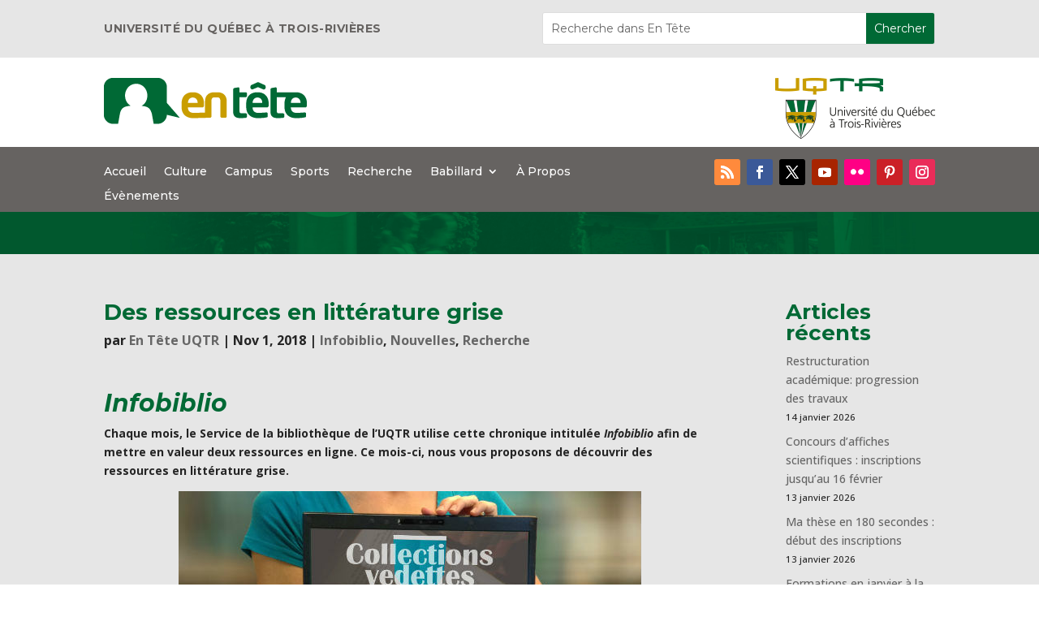

--- FILE ---
content_type: text/css
request_url: https://blogue.uqtr.ca/wp-content/et-cache/54358/et-core-unified-tb-17-tb-48-deferred-54358.min.css?ver=1765278828
body_size: 409
content:
div.et_pb_section.et_pb_section_3_tb_header{background-image:url(https://blogue.uqtr.ca/wp-content/uploads/2024/04/banner-entete.jpg)!important}.et_pb_section_3_tb_header.et_pb_section{padding-top:25px;padding-bottom:25px;margin-top:0px;margin-bottom:0px}.et_pb_post_title_0_tb_header .et_pb_title_container h1.entry-title,.et_pb_post_title_0_tb_header .et_pb_title_container h2.entry-title,.et_pb_post_title_0_tb_header .et_pb_title_container h3.entry-title,.et_pb_post_title_0_tb_header .et_pb_title_container h4.entry-title,.et_pb_post_title_0_tb_header .et_pb_title_container h5.entry-title,.et_pb_post_title_0_tb_header .et_pb_title_container h6.entry-title{font-weight:800;font-size:38px;color:#FFFFFF!important;line-height:1.3em}@media only screen and (max-width:980px){.et_pb_post_title_0_tb_header .et_pb_title_container h1.entry-title,.et_pb_post_title_0_tb_header .et_pb_title_container h2.entry-title,.et_pb_post_title_0_tb_header .et_pb_title_container h3.entry-title,.et_pb_post_title_0_tb_header .et_pb_title_container h4.entry-title,.et_pb_post_title_0_tb_header .et_pb_title_container h5.entry-title,.et_pb_post_title_0_tb_header .et_pb_title_container h6.entry-title{font-size:38px}}@media only screen and (max-width:767px){.et_pb_post_title_0_tb_header .et_pb_title_container h1.entry-title,.et_pb_post_title_0_tb_header .et_pb_title_container h2.entry-title,.et_pb_post_title_0_tb_header .et_pb_title_container h3.entry-title,.et_pb_post_title_0_tb_header .et_pb_title_container h4.entry-title,.et_pb_post_title_0_tb_header .et_pb_title_container h5.entry-title,.et_pb_post_title_0_tb_header .et_pb_title_container h6.entry-title{font-size:24px}}.et_pb_section_0_tb_footer.et_pb_section{padding-top:25px;padding-bottom:25px;margin-top:0px;margin-bottom:0px}.et_pb_text_2_tb_footer{margin-bottom:15px!important}ul.et_pb_social_media_follow_0_tb_footer{margin-bottom:2px!important}.et_pb_social_media_follow_network_0_tb_footer a.icon{background-color:#ff8a3c!important}.et_pb_social_media_follow_network_1_tb_footer a.icon{background-color:#3b5998!important}.et_pb_social_media_follow_network_2_tb_footer a.icon{background-color:#000000!important}.et_pb_social_media_follow_network_3_tb_footer a.icon{background-color:#a82400!important}.et_pb_social_media_follow_network_4_tb_footer a.icon{background-color:#ff0084!important}.et_pb_social_media_follow_network_5_tb_footer a.icon{background-color:#cb2027!important}.et_pb_social_media_follow_network_6_tb_footer a.icon{background-color:#ea2c59!important}